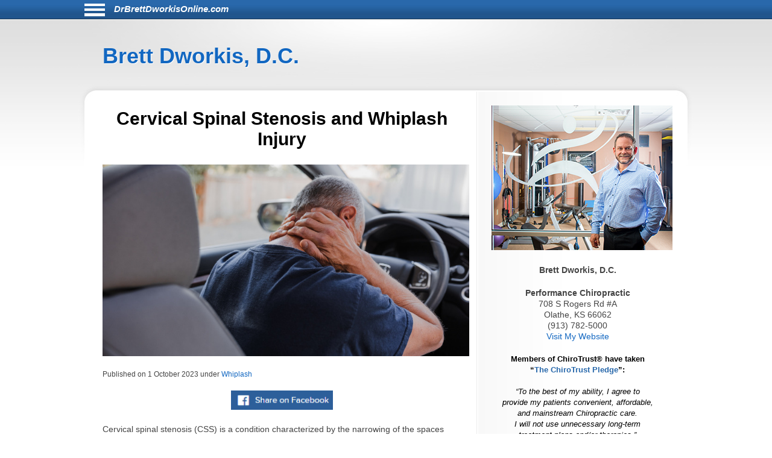

--- FILE ---
content_type: text/html; charset=UTF-8
request_url: https://drbrettdworkisonline.com/1948/cervical-spinal-stenosis-and-whiplash-injury/
body_size: 7257
content:
<!DOCTYPE html>
<html lang="en">
<head>
	<meta http-equiv="Content-Type" content="text/html; charset=UTF-8">
	<meta name="viewport" content="width=device-width, initial-scale=1">
	<!-- Open Graph Tags -->
	<meta property="og:type" content="website" />
	<meta property="og:title" content="Cervical Spinal Stenosis and Whiplash Injury" />
	<meta property="og:description" content="Cervical spinal stenosis (CSS) is a condition characterized by the narrowing of the spaces within the spine through which the spinal cord and the nerves pass. The condition becomes more common with age, affecting 6.8% of adults over age 50 and 9% of those over age 70. While it&rsquo;s not unusual" />
	<meta property="og:url" content="https://drbrettdworkisonline.com:443/1948/cervical-spinal-stenosis-and-whiplash-injury/" />
	<meta property="og:site_name" content="drbrettdworkisonline.com" />
	<meta property="og:image" content="https://chiro-trust.org/wp-content/uploads/2023/08/middle-aged-man-with-neck-pain.jpg-s1024x1024wisk20c7FXTnYgi1vhfRvkSTiFFofu6FuPjbitZxtzFAs2SeuI.jpg" />
	<title>Cervical Spinal Stenosis and Whiplash Injury</title>
	<link href="https://drbrettdworkisonline.com/aassets/css/style.css" rel="stylesheet" type="text/css">
	<link href="https://drbrettdworkisonline.com/aassets/css/responsive.css" rel="stylesheet" type="text/css">
	<link rel="icon" href="https://drbrettdworkisonline.com/aassets/images/favicon.ico" />
	<link rel="apple-touch-icon" href="https://drbrettdworkisonline.com/aassets/images/apple-touch-icon.png" />


<script src="https://code.jquery.com/jquery-3.4.0.min.js"
  integrity="sha256-BJeo0qm959uMBGb65z40ejJYGSgR7REI4+CW1fNKwOg="
  crossorigin="anonymous"></script>

	<script src='https://www.google.com/recaptcha/api.js'></script>
	<script>
	$(document).ready(function(){

    if ($(window).width() > 999) {
      //var p = $( "#menu-icon" ); //#siteinfo
      var p = $( "#bodywrap" ).width(); //#siteinfo
      var position = ($(window).width() - p) / 2;
      $( "#menu-main").css("left", position );
    } else {
      $("#menu-main").css("left", "0px" );
	  $('#aboutus').insertBefore('#main');
	  $('#pageheader').hide();
    }

		$("#sitenav a.slider").click(function() {
		$("ul.menu").slideToggle("slow");
		});

		$(".hamburgermenu").click(function() {
		$("ul.menu").slideToggle("slow");
		});

$('#donep').hide();
$('#donen').hide();
$('#doned').hide();
$('#processing').hide();
var $contactForm = $('#CF1');

$contactForm.on('submit', function(ev){
	$('#processing').show();
	ev.preventDefault();
	send();
});

	});

$(window).on('resize', function() {
      if ($(window).width() > 999) {
      var p = $( "#bodywrap" ).width(); //#siteinfo
      var position = ($(window).width() - p) / 2;
        //$( "p:last" ).text( "left: " + position.left + ", top: " + position.top );
        $( "#menu-main").css("left", position );
      } else {
        $( "#menu-main").css("left", "0px" );
      }

});

function send(){
var gjwhereStr='';

var ajaxtargetS='/gjphp/LFgetContactForm.1.php';
//var ajaxtargetL='/getContactForm.1.php';
	gjwhereStr = 'https://drbrettdworkisonline.com/';
	gjwhereStr = gjwhereStr + ajaxtargetS;

	var gjtxtErrstart1="<p style='font-weight:900;color:red'>";
//  use same font as EMAIL HEALTH Updates
	var gjtxtDonestart1="<p style='font-size:16px;font-weight:900;color:#51b3d8;padding-left:80px;'>";
	var gjtxtend="<\p>";
	var gjthanks="Thank you";

	try {
	$.ajax({
		url : gjwhereStr,
		data :{
			'gjfn1'     :$('[name="fullname"]').val(),
			'gjem1'     :$('[name="email1"]').val(),
			'gjtel1'    :$('[name="phone1"]').val(),
			'gjdc_code' :$('[name="DoctorCode"]').val(),
			'gjAction'  :$('[name="gjAction"]').val(),
			'CSRFName'  :$('[name="CSRFName"]').val(),
			'CSRFToken' :$('[name="CSRFToken"]').val(),
			'captcha'    : grecaptcha.getResponse()
		},
		type:"POST",
		dataType:"json",
	success:function(response,textStatus,jqXHR){
	$('#processing').hide();
		var ct = jqXHR.getResponseHeader("content-type") || "";
		if (ct.indexOf('text') > -1) {
			if(response.status === true){
				var expr = /again/gi;
				if(expr.test(response.message)) {
					document.getElementById("donep").innerHTML = gjtxtErrstart1 + response.message.substr(5) + gjtxtend;
					$('#donep').show();
				} else {
					$( "#CF1" ).slideUp("slow", function() {
					});
					document.getElementById("donep").innerHTML = gjtxtDonestart1 + gjthanks + gjtxtend;
					$('#donep').show();
				}
			} else {
				document.getElementById("donen").innerHTML = gjtxtErrstart1 + "Fatal Exit : Done"  + gjtxtend;
				$('#donen').show();
			}
		} else {
			$('#donen').show();  //? response type does not match
			$( "<hr><p>&lt; Error 2 <br> 406 Not Acceptable response. &gt;</p><hr>" ).appendTo( "#donen" );
		}
	},
	error: function(jqXHR, exception) {
		var msg1='';
		if (jqXHR.status === 0) {
			msg1+='Not connected. Verify Network.<br>';
		} else if (jqXHR.status == 404) {
			msg1+='Requested page not found. [404]';
		} else if (jqXHR.status == 500) {
			msg1+='Internal Server Error [500].';
		} else if (exception === 'parsererror') {
			msg1+='Requested JSON parse failed.';
		} else if (exception === 'timeout') {
			msg1+='Time out error.';
		} else if (exception === 'abort') {
			msg1+='Ajax request aborted.';
		} else {
			msg1+='Uncaught Error.<br>';
		}
		$('#donen').show();
		$( "<hr><p>&lt; Error 3 " + msg1 +  "<br>rS " + jqXHR.readyState + "<br>s: " + jqXHR.status + "<br>sT: " + jqXHR.statusText + "<br>e: " + exception + "&gt; </p><hr>" ).appendTo( "#donen" );
	}
	});
	} catch(e) {
	alert("System error x23e " + e.name +" msg " + e.message );
	}
}

	</script>
			<!-- there for anybody else -->
	<script type='text/javascript'>var message="Function Disabled!"; function clickIE4(){ if (event.button==2){ alert(message); return false; } } function clickNS4(e){ if (document.layers||document.getElementById&&!document.all){ if (e.which==2||e.which==3){ alert(message); return false; } } } if (document.layers){ document.captureEvents(Event.MOUSEDOWN); document.onmousedown=clickNS4; } else if (document.all&&!document.getElementById){ document.onmousedown=clickIE4; } document.oncontextmenu=new Function("alert(message);return false")
	</script>
	

</head>
<body>
<div id="bodywrap">
<div class="skipnav">
<a href="#pageheader">Skip to Article</a>
<a href="#searchtext">Skip to Search</a>
<a href="#aboutus">About Us</a>
<a href="#conditionsmenu">Skip to simple menu</a>
</div>
	<section id="pagetop">
	<div id="pagetop2">
	<div id="menu-icon" class="sitenavHam hamburgermenu"></div>
			<div id="siteinfo"><a class="sitenavSite" href="https://drbrettdworkisonline.com">DrBrettDworkisOnline.com</a></div>
		</div>
	<div class="clear"></div>
		<nav id="sitenav">
					<ul id="menu-main" class="menu">
								<li class="menu-item menu-item-type-taxonomy"><a href="https://drbrettdworkisonline.com/category/back-pain/">Back Pain</a></li>
								<li class="menu-item menu-item-type-taxonomy"><a href="https://drbrettdworkisonline.com/category/neck-pain/">Neck Pain</a></li>
								<li class="menu-item menu-item-type-taxonomy"><a href="https://drbrettdworkisonline.com/category/headaches/">Headaches</a></li>
								<li class="menu-item menu-item-type-taxonomy"><a href="https://drbrettdworkisonline.com/category/carpal-tunnel-syndrome/">Carpal Tunnel Syndrome</a></li>
								<li class="menu-item menu-item-type-taxonomy"><a href="https://drbrettdworkisonline.com/category/whiplash/">Whiplash</a></li>
								<li class="menu-item menu-item-type-taxonomy"><a href="https://drbrettdworkisonline.com/category/fibromyalgia/">Fibromyalgia</a></li>
								<li class="menu-item menu-item-type-taxonomy"><a href="https://drbrettdworkisonline.com/category/whole-body-health/">Whole Body Health</a></li>
								<li class="menu-item menu-item-type-taxonomy"><a href="https://drbrettdworkisonline.com/category/joint-pain/">Joint Pain</a></li>
								<li class="menu-item menu-item-type-taxonomy"><a href="https://drbrettdworkisonline.com/category/exercises/">Exercises</a></li>
								<li class="menu-item menu-item-type-taxonomy"><a href="https://drbrettdworkisonline.com/category/advanced/">Advanced</a></li>
							</ul>
					<div class="clear"></div>
		</nav>
	</section>

	<header id="pageheader">
		<p><a href="https://drbrettdworkisonline.com">Brett Dworkis, D.C.</a></p>
	</header>

	<div id="contents">
		<section id="main">
			<div id="leftcontainer">
				<h1 class="mainheading">Cervical Spinal Stenosis and Whiplash Injury</h1>

<div class="chiroimgdiv"><img class="chiroimg" src="https://chiro-trust.org/wp-content/uploads/2023/08/middle-aged-man-with-neck-pain.jpg-s1024x1024wisk20c7FXTnYgi1vhfRvkSTiFFofu6FuPjbitZxtzFAs2SeuI.jpg" role="presentation" alt="Cervical Spinal Stenosis and Whiplash Injury" . title="Cervical Spinal Stenosis and Whiplash Injury"/></div><p class="postinfo single">Published on <time>1 October 2023</time> under
<a rel="category tag" title="View all posts in Whiplash" href="https://drbrettdworkisonline.com/category/whiplash">Whiplash</a></p>


<div style="text-align:center; margin-bottom:20px;">
<a onClick="window.open('https://www.facebook.com/sharer.php?u=https://drbrettdworkisonline.com:443/1948/cervical-spinal-stenosis-and-whiplash-injury/','status=0');" href="javascript: void(0)">
<img src="https://drbrettdworkisonline.com/aassets/images/fb_share.jpg" aria-label="Share on Facebook" alt="Facebook Share Button" title="Facebook Share Button" width="169" height="32">
</a>
</div>
<article class="post">
	<p>Cervical spinal stenosis (CSS) is a condition characterized by the narrowing of the spaces within the spine through which the spinal cord and the nerves pass. The condition becomes more common with age, affecting 6.8% of adults over age 50 and 9% of those over age 70. While it&rsquo;s not unusual for a CSS patient to be asymptomatic, a sudden injury to neck tissues can compress, constrict, or injure the spinal cord (or associated nerves) and result in symptoms such as pain, numbness, and/or tingling along the course of that nerve that can affect physical function over time.</p>
<p>It&rsquo;s estimated that more than two million Americans sustain a whiplash injury each year, with automobile collisions being the primary cause. In a June 2023 study, researchers used a previously validated three-dimensional model of the human head-neck complex to assess the risk for spinal cord injury with CSS of varying sizes (from 14 mm to 6 mm&mdash;a lower number is worse) with rear-impact acceleration of both 1.8 m/s and 2.6 m/s. At the C5-6 level of the cervical spine, which sits toward the bottom of the neck, the stress on the spinal cord was enough to cause injury at both accelerations with a stenosis of 6 mm. However, for the less severe 8 mm stenosis, only 2.6 m/s acceleration applied sufficient forces to injure the spinal cord. &nbsp;In general, the authors surmised that the narrower the opening for the nerve/spinal cord to pass through, the less force needed to reach the threshold for spinal cord injury.</p>
<p>Aside from genetics, the risk factors for CSS include cumulative trauma, osteoporosis, cigarette smoking, and degenerative joint disease/osteoarthritis&mdash;all of which can affect the ability of the tissues of the neck to absorb the forces stemming from the sudden acceleration and deceleration during a rear-end collision, leading to a potentially more severe injury, which may require a more comprehensive treatment approach to reduce the risk for ongoing, chronic symptoms. The good news is that doctors of chiropractic offer an excellent conservative treatment option for managing both cervical spinal stenosis and whiplash injuries.</p>
<p>While it may not be possible to fully prevent CSS, there are measures one can take to reduce their risk for developing the condition. This includes eating a healthy diet, getting regular weight-bearing exercise, getting good sleep, not smoking, avoiding excessive alcohol intake, and avoiding the risk factors for metabolic syndrome including obesity, hypertension, diabetes, and dyslipidemia. A 2018 study found a link between worse spinal posture and spinal stenosis, so maintaining good posture and getting regular chiropractic care to keep the spine aligned may also lower the risk for CSS!</p>
<div class="pledge btm">&nbsp;</div>	<div class="clear"></div>
</article>
<div style="border-top:1px dashed #000;">
<p style="margin-top: 24px;font-size:1.2em;line-height:18px;"><strong>Thousands of Doctors of Chiropractic across the United States and Canada have taken &quot;The ChiroTrust Pledge&quot;:</strong><em style="padding-top:1em;display:block;text-align:center;">&ldquo;To the best of my ability, I&nbsp;agree to <br>provide my patients convenient, affordable, <br>and mainstream Chiropractic care.<br>I&nbsp;will not use unnecessary long-term <br>treatment plans and/or&nbsp;therapies.&rdquo;</em></p><p style="font-size:1.2em;line-height:18px;margin-bottom: 24px; margin-top: 24px;">To locate a Doctor of Chiropractic who has taken The ChiroTrust Pledge, google &quot;The ChiroTrust Pledge&quot; and the name of a town in quotes.</p><p style="font-size:14px; margin-bottom: 24px; margin-top: 24px;line-height:1.2em;text-align:center;">(example: &quot;ChiroTrust Pledge&quot; &quot;Davenport, IA&quot;)</p>
</div> <!-- div style -->
<p class="postinfo single" style="padding-top:1em;font-style:italic">Content Courtesy of <a rel="nofollow" title="Chiro-Trust.org" href="http://chiro-trust.org/">Chiro-Trust.org.</a>&nbsp;All Rights Reserved.</p>
<div class="clear"></div>


			</div>
		</section>

		<section id="sidebar">
			<div id="sidebarwrap">
				<div id="aboutus" class="textwidget" style="margin-bottom: 20px;">
					<div style="text-align:center; font-size:1.2em;">
						<p><img alt='picture of Brett Dworkis, D.C.'  src=https://s3.amazonaws.com/DoctorPhotos2/BRETT+DWORKIS+PIC300.jpg >
<p><b>Brett Dworkis, D.C.</b><br>
<p><b>Performance Chiropractic</b><br>
708 S Rogers Rd #A<br>
Olathe, KS 66062<br>
(913) 782-5000<br>
<a href=http://www.MyPerformanceChiropractic.com>Visit My Website</a> 


<!-- Meta Pixel Code --> 

<script> 

!function(f,b,e,v,n,t,s) 

{if(f.fbq)return;n=f.fbq=function(){n.callMethod? 

n.callMethod.apply(n,arguments):n.queue.push(arguments)}; 

if(!f._fbq)f._fbq=n;n.push=n;n.loaded=!0;n.version='2.0'; 

n.queue=[];t=b.createElement(e);t.async=!0; 

t.src=v;s=b.getElementsByTagName(e)[0]; 

s.parentNode.insertBefore(t,s)}(window, document,'script', 

'https://connect.facebook.net/en_US/fbevents.js'); 

fbq('init', '3828867793803410'); 

fbq('track', 'PageView'); 

</script> 

<noscript><img  height="1" width="1" style="display:none" 

src="https://www.facebook.com/tr?id=3828867793803410&ev=PageView&noscript=1" 

/></noscript> 

<!-- End Meta Pixel Code --> 											</div>
				</div> <!-- div id=abotuus -->

<div class="textwidget" style="margin-bottom: 15px;">
<!-- 17,16,15 14 bold wraps gj dec 12-->
<p style="text-align:center;font-family:Arial,Helvetica,sans-serif;font-size:13px;font-weight:900;color:black; margin-bottom:2px;">Members of ChiroTrust&reg; have taken<br>“<span style="color:#2868AB;font-weight:900;">The ChiroTrust Pledge</span>”:<br><br><span style="font-style:italic;font-weight:normal;">&ldquo;To the best of my ability, I agree to<br>provide my patients convenient, affordable,<br>and mainstream Chiropractic care.<br>I will not use unnecessary long-term<br>treatment plans and/or therapies.&rdquo;</span></p>

<a rel="nofollow" title="Chiro-Trust.org" href="https://chiro-trust.org/">
<img class="gjlink" alt="Chiro-Trust.org Active Member - Convenient, Affordable, Mainstream" title="Convenient, Affordable, Mainstream" src="https://drbrettdworkisonline.com/aassets/images/chirotrust-badge-for-blogs022017.png" height="303" width="300"></a>

</div> <!-- div class=textwidget style =margin bottom -->
<div id='gmgjContactForm1'>
<div class="textwidget">
<div class="newform-box">
<img class="lfimg1" alt="image for an Email" src="https://drbrettdworkisonline.com/aassets/images/email-opt-in-box-040318-b.png" height="70" width="300"/>
<p class="presp" style='margin-bottom:1em;display:block;' >For Health Updates <br>
You Will Not Get Anywhere Else<br>
Enter Your Email Address Below</p>
<!-- <label class='gj1' for="input_3"></label>  -->
<form action="https://hipaa-submit.jotform.com/submit/251167925585063" method="post" name="form_251167925585063" id="251167925585063" accept-charset="utf-8">
<input type="hidden" name="formID" value="251167925585063" />
<input type="hidden" name="uploadServerUrl" value="https://upload.jotform.com/upload" />
<input type="hidden" name="eventObserver" value="1" />
<input type="email" id="input_3" name="q3_email" required placeholder="name@example.com" />

<!-- Hidden doctorcode Field -->
<input type="hidden" id="input_6" name="q6_typeA" required value="66062DWORK" />
<!--
<input class="mktFormHidden" id="DoctorCode" name="DoctorCode" type="hidden" value="66062DWORK"  />
-->

<!-- CAPTCHA -->
<div id="recaptcha_input_4"></div>
<input type="hidden" id="input_4" name="recaptcha_visible" required />
<script src="https://www.google.com/recaptcha/api.js?render=explicit&onload=recaptchaLoadedinput_4" async defer></script>
<script>
var recaptchaLoadedinput_4 = function() {
grecaptcha.render("recaptcha_input_4", {
sitekey: '6LdU3CgUAAAAAB0nnFM3M3T0sy707slYYU51RroJ',
callback: function() {
document.getElementById('input_4').value = 1;
},
'expired-callback': function() {
document.getElementById('input_4').value = "";
}
});
};
</script>

<!--
<button type="submit">Submit</button>
Submit -->
<p class="gjbtn">
<button type="Submit" id="mktFrmSubmitj" style="width:5em">Submit</button></p>
</form>
</div> <!-- new-form-box pretty -->
</div> <!-- textwidget -->
</div> <!-- id='gmgjContactForm1'-->

<div id="searchtext" class="textwidget">

				<h2>Search</h2>
				<form role="search" method="post" id="searchform" action="https://drbrettdworkisonline.com/search">
					<div>
						<table cellspacing="5">
                            <tr>
							<td valign="middle"><input type="text" value="" name="keyword" aria-label="Search" size="30" id="keyword" /></td>
							<td valign="bottom"><input role="button" type="image" alt="Search" src="https://drbrettdworkisonline.com/aassets/images/searchbtn.png"  /></td>
                            </tr>
						</table>
					</div>
				</form>
	<div id="conditionsmenu" style="font-size:1.2em;">
				<h2>Conditions</h2>
								<ul>
										<li class="cat-item"><a href="https://drbrettdworkisonline.com/category/back-pain//" title="View all posts filed under Back Pain">Back Pain</a></li>
										<li class="cat-item"><a href="https://drbrettdworkisonline.com/category/neck-pain//" title="View all posts filed under Neck Pain">Neck Pain</a></li>
										<li class="cat-item"><a href="https://drbrettdworkisonline.com/category/headaches//" title="View all posts filed under Headaches">Headaches</a></li>
										<li class="cat-item"><a href="https://drbrettdworkisonline.com/category/carpal-tunnel-syndrome//" title="View all posts filed under Carpal Tunnel Syndrome">Carpal Tunnel Syndrome</a></li>
										<li class="cat-item"><a href="https://drbrettdworkisonline.com/category/whiplash//" title="View all posts filed under Whiplash">Whiplash</a></li>
										<li class="cat-item"><a href="https://drbrettdworkisonline.com/category/fibromyalgia//" title="View all posts filed under Fibromyalgia">Fibromyalgia</a></li>
										<li class="cat-item"><a href="https://drbrettdworkisonline.com/category/whole-body-health//" title="View all posts filed under Whole Body Health">Whole Body Health</a></li>
										<li class="cat-item"><a href="https://drbrettdworkisonline.com/category/joint-pain//" title="View all posts filed under Joint Pain">Joint Pain</a></li>
										<li class="cat-item"><a href="https://drbrettdworkisonline.com/category/exercises//" title="View all posts filed under Exercises">Exercises</a></li>
										<li class="cat-item"><a href="https://drbrettdworkisonline.com/category/advanced//" title="View all posts filed under Advanced">Advanced</a></li>
									</ul>
					</div> <!-- div id=conditionsmenu -->
				<h2>Archives</h2>
								<ul id='widget-collapsarch-3-top' class='collapsing archives list'>
										<li class="collapsing archives item"><a href="https://drbrettdworkisonline.com/date/2006//">2006</a></li>
										<li class="collapsing archives item"><a href="https://drbrettdworkisonline.com/date/2007//">2007</a></li>
										<li class="collapsing archives item"><a href="https://drbrettdworkisonline.com/date/2008//">2008</a></li>
										<li class="collapsing archives item"><a href="https://drbrettdworkisonline.com/date/2009//">2009</a></li>
										<li class="collapsing archives item"><a href="https://drbrettdworkisonline.com/date/2010//">2010</a></li>
										<li class="collapsing archives item"><a href="https://drbrettdworkisonline.com/date/2011//">2011</a></li>
										<li class="collapsing archives item"><a href="https://drbrettdworkisonline.com/date/2012//">2012</a></li>
										<li class="collapsing archives item"><a href="https://drbrettdworkisonline.com/date/2013//">2013</a></li>
										<li class="collapsing archives item"><a href="https://drbrettdworkisonline.com/date/2014//">2014</a></li>
										<li class="collapsing archives item"><a href="https://drbrettdworkisonline.com/date/2015//">2015</a></li>
										<li class="collapsing archives item"><a href="https://drbrettdworkisonline.com/date/2016//">2016</a></li>
										<li class="collapsing archives item"><a href="https://drbrettdworkisonline.com/date/2017//">2017</a></li>
										<li class="collapsing archives item"><a href="https://drbrettdworkisonline.com/date/2018//">2018</a></li>
										<li class="collapsing archives item"><a href="https://drbrettdworkisonline.com/date/2019//">2019</a></li>
										<li class="collapsing archives item"><a href="https://drbrettdworkisonline.com/date/2020//">2020</a></li>
										<li class="collapsing archives item"><a href="https://drbrettdworkisonline.com/date/2021//">2021</a></li>
										<li class="collapsing archives item"><a href="https://drbrettdworkisonline.com/date/2022//">2022</a></li>
										<li class="collapsing archives item"><a href="https://drbrettdworkisonline.com/date/2023//">2023</a></li>
										<li class="collapsing archives item"><a href="https://drbrettdworkisonline.com/date/2024//">2024</a></li>
										<li class="collapsing archives item"><a href="https://drbrettdworkisonline.com/date/2025//">2025</a></li>
										<li class="collapsing archives item"><a href="https://drbrettdworkisonline.com/date/2026//">2026</a></li>
									</ul>
				</div> <!-- div id=searchtext -->
</div> <!-- div id=sidebarwrap -->
		</section>  <!-- section sidebar -->
		<div class="clear"></div>
	</div>
</div>

<footer id="pagefooter">
	<div id="footerwrap">
		<strong>Disclaimer</strong>
<p>This information should not be substituted for medical or chiropractic advice. Any and all health care concerns, decisions, and actions must be done through the advice and counsel of a health care professional who is familiar with your updated medical history.</p>

	</div>
</footer>

</body>
</html>


--- FILE ---
content_type: text/html; charset=utf-8
request_url: https://www.google.com/recaptcha/api2/anchor?ar=1&k=6LdU3CgUAAAAAB0nnFM3M3T0sy707slYYU51RroJ&co=aHR0cHM6Ly9kcmJyZXR0ZHdvcmtpc29ubGluZS5jb206NDQz&hl=en&v=PoyoqOPhxBO7pBk68S4YbpHZ&size=normal&anchor-ms=20000&execute-ms=30000&cb=xv3w9xok84nt
body_size: 49385
content:
<!DOCTYPE HTML><html dir="ltr" lang="en"><head><meta http-equiv="Content-Type" content="text/html; charset=UTF-8">
<meta http-equiv="X-UA-Compatible" content="IE=edge">
<title>reCAPTCHA</title>
<style type="text/css">
/* cyrillic-ext */
@font-face {
  font-family: 'Roboto';
  font-style: normal;
  font-weight: 400;
  font-stretch: 100%;
  src: url(//fonts.gstatic.com/s/roboto/v48/KFO7CnqEu92Fr1ME7kSn66aGLdTylUAMa3GUBHMdazTgWw.woff2) format('woff2');
  unicode-range: U+0460-052F, U+1C80-1C8A, U+20B4, U+2DE0-2DFF, U+A640-A69F, U+FE2E-FE2F;
}
/* cyrillic */
@font-face {
  font-family: 'Roboto';
  font-style: normal;
  font-weight: 400;
  font-stretch: 100%;
  src: url(//fonts.gstatic.com/s/roboto/v48/KFO7CnqEu92Fr1ME7kSn66aGLdTylUAMa3iUBHMdazTgWw.woff2) format('woff2');
  unicode-range: U+0301, U+0400-045F, U+0490-0491, U+04B0-04B1, U+2116;
}
/* greek-ext */
@font-face {
  font-family: 'Roboto';
  font-style: normal;
  font-weight: 400;
  font-stretch: 100%;
  src: url(//fonts.gstatic.com/s/roboto/v48/KFO7CnqEu92Fr1ME7kSn66aGLdTylUAMa3CUBHMdazTgWw.woff2) format('woff2');
  unicode-range: U+1F00-1FFF;
}
/* greek */
@font-face {
  font-family: 'Roboto';
  font-style: normal;
  font-weight: 400;
  font-stretch: 100%;
  src: url(//fonts.gstatic.com/s/roboto/v48/KFO7CnqEu92Fr1ME7kSn66aGLdTylUAMa3-UBHMdazTgWw.woff2) format('woff2');
  unicode-range: U+0370-0377, U+037A-037F, U+0384-038A, U+038C, U+038E-03A1, U+03A3-03FF;
}
/* math */
@font-face {
  font-family: 'Roboto';
  font-style: normal;
  font-weight: 400;
  font-stretch: 100%;
  src: url(//fonts.gstatic.com/s/roboto/v48/KFO7CnqEu92Fr1ME7kSn66aGLdTylUAMawCUBHMdazTgWw.woff2) format('woff2');
  unicode-range: U+0302-0303, U+0305, U+0307-0308, U+0310, U+0312, U+0315, U+031A, U+0326-0327, U+032C, U+032F-0330, U+0332-0333, U+0338, U+033A, U+0346, U+034D, U+0391-03A1, U+03A3-03A9, U+03B1-03C9, U+03D1, U+03D5-03D6, U+03F0-03F1, U+03F4-03F5, U+2016-2017, U+2034-2038, U+203C, U+2040, U+2043, U+2047, U+2050, U+2057, U+205F, U+2070-2071, U+2074-208E, U+2090-209C, U+20D0-20DC, U+20E1, U+20E5-20EF, U+2100-2112, U+2114-2115, U+2117-2121, U+2123-214F, U+2190, U+2192, U+2194-21AE, U+21B0-21E5, U+21F1-21F2, U+21F4-2211, U+2213-2214, U+2216-22FF, U+2308-230B, U+2310, U+2319, U+231C-2321, U+2336-237A, U+237C, U+2395, U+239B-23B7, U+23D0, U+23DC-23E1, U+2474-2475, U+25AF, U+25B3, U+25B7, U+25BD, U+25C1, U+25CA, U+25CC, U+25FB, U+266D-266F, U+27C0-27FF, U+2900-2AFF, U+2B0E-2B11, U+2B30-2B4C, U+2BFE, U+3030, U+FF5B, U+FF5D, U+1D400-1D7FF, U+1EE00-1EEFF;
}
/* symbols */
@font-face {
  font-family: 'Roboto';
  font-style: normal;
  font-weight: 400;
  font-stretch: 100%;
  src: url(//fonts.gstatic.com/s/roboto/v48/KFO7CnqEu92Fr1ME7kSn66aGLdTylUAMaxKUBHMdazTgWw.woff2) format('woff2');
  unicode-range: U+0001-000C, U+000E-001F, U+007F-009F, U+20DD-20E0, U+20E2-20E4, U+2150-218F, U+2190, U+2192, U+2194-2199, U+21AF, U+21E6-21F0, U+21F3, U+2218-2219, U+2299, U+22C4-22C6, U+2300-243F, U+2440-244A, U+2460-24FF, U+25A0-27BF, U+2800-28FF, U+2921-2922, U+2981, U+29BF, U+29EB, U+2B00-2BFF, U+4DC0-4DFF, U+FFF9-FFFB, U+10140-1018E, U+10190-1019C, U+101A0, U+101D0-101FD, U+102E0-102FB, U+10E60-10E7E, U+1D2C0-1D2D3, U+1D2E0-1D37F, U+1F000-1F0FF, U+1F100-1F1AD, U+1F1E6-1F1FF, U+1F30D-1F30F, U+1F315, U+1F31C, U+1F31E, U+1F320-1F32C, U+1F336, U+1F378, U+1F37D, U+1F382, U+1F393-1F39F, U+1F3A7-1F3A8, U+1F3AC-1F3AF, U+1F3C2, U+1F3C4-1F3C6, U+1F3CA-1F3CE, U+1F3D4-1F3E0, U+1F3ED, U+1F3F1-1F3F3, U+1F3F5-1F3F7, U+1F408, U+1F415, U+1F41F, U+1F426, U+1F43F, U+1F441-1F442, U+1F444, U+1F446-1F449, U+1F44C-1F44E, U+1F453, U+1F46A, U+1F47D, U+1F4A3, U+1F4B0, U+1F4B3, U+1F4B9, U+1F4BB, U+1F4BF, U+1F4C8-1F4CB, U+1F4D6, U+1F4DA, U+1F4DF, U+1F4E3-1F4E6, U+1F4EA-1F4ED, U+1F4F7, U+1F4F9-1F4FB, U+1F4FD-1F4FE, U+1F503, U+1F507-1F50B, U+1F50D, U+1F512-1F513, U+1F53E-1F54A, U+1F54F-1F5FA, U+1F610, U+1F650-1F67F, U+1F687, U+1F68D, U+1F691, U+1F694, U+1F698, U+1F6AD, U+1F6B2, U+1F6B9-1F6BA, U+1F6BC, U+1F6C6-1F6CF, U+1F6D3-1F6D7, U+1F6E0-1F6EA, U+1F6F0-1F6F3, U+1F6F7-1F6FC, U+1F700-1F7FF, U+1F800-1F80B, U+1F810-1F847, U+1F850-1F859, U+1F860-1F887, U+1F890-1F8AD, U+1F8B0-1F8BB, U+1F8C0-1F8C1, U+1F900-1F90B, U+1F93B, U+1F946, U+1F984, U+1F996, U+1F9E9, U+1FA00-1FA6F, U+1FA70-1FA7C, U+1FA80-1FA89, U+1FA8F-1FAC6, U+1FACE-1FADC, U+1FADF-1FAE9, U+1FAF0-1FAF8, U+1FB00-1FBFF;
}
/* vietnamese */
@font-face {
  font-family: 'Roboto';
  font-style: normal;
  font-weight: 400;
  font-stretch: 100%;
  src: url(//fonts.gstatic.com/s/roboto/v48/KFO7CnqEu92Fr1ME7kSn66aGLdTylUAMa3OUBHMdazTgWw.woff2) format('woff2');
  unicode-range: U+0102-0103, U+0110-0111, U+0128-0129, U+0168-0169, U+01A0-01A1, U+01AF-01B0, U+0300-0301, U+0303-0304, U+0308-0309, U+0323, U+0329, U+1EA0-1EF9, U+20AB;
}
/* latin-ext */
@font-face {
  font-family: 'Roboto';
  font-style: normal;
  font-weight: 400;
  font-stretch: 100%;
  src: url(//fonts.gstatic.com/s/roboto/v48/KFO7CnqEu92Fr1ME7kSn66aGLdTylUAMa3KUBHMdazTgWw.woff2) format('woff2');
  unicode-range: U+0100-02BA, U+02BD-02C5, U+02C7-02CC, U+02CE-02D7, U+02DD-02FF, U+0304, U+0308, U+0329, U+1D00-1DBF, U+1E00-1E9F, U+1EF2-1EFF, U+2020, U+20A0-20AB, U+20AD-20C0, U+2113, U+2C60-2C7F, U+A720-A7FF;
}
/* latin */
@font-face {
  font-family: 'Roboto';
  font-style: normal;
  font-weight: 400;
  font-stretch: 100%;
  src: url(//fonts.gstatic.com/s/roboto/v48/KFO7CnqEu92Fr1ME7kSn66aGLdTylUAMa3yUBHMdazQ.woff2) format('woff2');
  unicode-range: U+0000-00FF, U+0131, U+0152-0153, U+02BB-02BC, U+02C6, U+02DA, U+02DC, U+0304, U+0308, U+0329, U+2000-206F, U+20AC, U+2122, U+2191, U+2193, U+2212, U+2215, U+FEFF, U+FFFD;
}
/* cyrillic-ext */
@font-face {
  font-family: 'Roboto';
  font-style: normal;
  font-weight: 500;
  font-stretch: 100%;
  src: url(//fonts.gstatic.com/s/roboto/v48/KFO7CnqEu92Fr1ME7kSn66aGLdTylUAMa3GUBHMdazTgWw.woff2) format('woff2');
  unicode-range: U+0460-052F, U+1C80-1C8A, U+20B4, U+2DE0-2DFF, U+A640-A69F, U+FE2E-FE2F;
}
/* cyrillic */
@font-face {
  font-family: 'Roboto';
  font-style: normal;
  font-weight: 500;
  font-stretch: 100%;
  src: url(//fonts.gstatic.com/s/roboto/v48/KFO7CnqEu92Fr1ME7kSn66aGLdTylUAMa3iUBHMdazTgWw.woff2) format('woff2');
  unicode-range: U+0301, U+0400-045F, U+0490-0491, U+04B0-04B1, U+2116;
}
/* greek-ext */
@font-face {
  font-family: 'Roboto';
  font-style: normal;
  font-weight: 500;
  font-stretch: 100%;
  src: url(//fonts.gstatic.com/s/roboto/v48/KFO7CnqEu92Fr1ME7kSn66aGLdTylUAMa3CUBHMdazTgWw.woff2) format('woff2');
  unicode-range: U+1F00-1FFF;
}
/* greek */
@font-face {
  font-family: 'Roboto';
  font-style: normal;
  font-weight: 500;
  font-stretch: 100%;
  src: url(//fonts.gstatic.com/s/roboto/v48/KFO7CnqEu92Fr1ME7kSn66aGLdTylUAMa3-UBHMdazTgWw.woff2) format('woff2');
  unicode-range: U+0370-0377, U+037A-037F, U+0384-038A, U+038C, U+038E-03A1, U+03A3-03FF;
}
/* math */
@font-face {
  font-family: 'Roboto';
  font-style: normal;
  font-weight: 500;
  font-stretch: 100%;
  src: url(//fonts.gstatic.com/s/roboto/v48/KFO7CnqEu92Fr1ME7kSn66aGLdTylUAMawCUBHMdazTgWw.woff2) format('woff2');
  unicode-range: U+0302-0303, U+0305, U+0307-0308, U+0310, U+0312, U+0315, U+031A, U+0326-0327, U+032C, U+032F-0330, U+0332-0333, U+0338, U+033A, U+0346, U+034D, U+0391-03A1, U+03A3-03A9, U+03B1-03C9, U+03D1, U+03D5-03D6, U+03F0-03F1, U+03F4-03F5, U+2016-2017, U+2034-2038, U+203C, U+2040, U+2043, U+2047, U+2050, U+2057, U+205F, U+2070-2071, U+2074-208E, U+2090-209C, U+20D0-20DC, U+20E1, U+20E5-20EF, U+2100-2112, U+2114-2115, U+2117-2121, U+2123-214F, U+2190, U+2192, U+2194-21AE, U+21B0-21E5, U+21F1-21F2, U+21F4-2211, U+2213-2214, U+2216-22FF, U+2308-230B, U+2310, U+2319, U+231C-2321, U+2336-237A, U+237C, U+2395, U+239B-23B7, U+23D0, U+23DC-23E1, U+2474-2475, U+25AF, U+25B3, U+25B7, U+25BD, U+25C1, U+25CA, U+25CC, U+25FB, U+266D-266F, U+27C0-27FF, U+2900-2AFF, U+2B0E-2B11, U+2B30-2B4C, U+2BFE, U+3030, U+FF5B, U+FF5D, U+1D400-1D7FF, U+1EE00-1EEFF;
}
/* symbols */
@font-face {
  font-family: 'Roboto';
  font-style: normal;
  font-weight: 500;
  font-stretch: 100%;
  src: url(//fonts.gstatic.com/s/roboto/v48/KFO7CnqEu92Fr1ME7kSn66aGLdTylUAMaxKUBHMdazTgWw.woff2) format('woff2');
  unicode-range: U+0001-000C, U+000E-001F, U+007F-009F, U+20DD-20E0, U+20E2-20E4, U+2150-218F, U+2190, U+2192, U+2194-2199, U+21AF, U+21E6-21F0, U+21F3, U+2218-2219, U+2299, U+22C4-22C6, U+2300-243F, U+2440-244A, U+2460-24FF, U+25A0-27BF, U+2800-28FF, U+2921-2922, U+2981, U+29BF, U+29EB, U+2B00-2BFF, U+4DC0-4DFF, U+FFF9-FFFB, U+10140-1018E, U+10190-1019C, U+101A0, U+101D0-101FD, U+102E0-102FB, U+10E60-10E7E, U+1D2C0-1D2D3, U+1D2E0-1D37F, U+1F000-1F0FF, U+1F100-1F1AD, U+1F1E6-1F1FF, U+1F30D-1F30F, U+1F315, U+1F31C, U+1F31E, U+1F320-1F32C, U+1F336, U+1F378, U+1F37D, U+1F382, U+1F393-1F39F, U+1F3A7-1F3A8, U+1F3AC-1F3AF, U+1F3C2, U+1F3C4-1F3C6, U+1F3CA-1F3CE, U+1F3D4-1F3E0, U+1F3ED, U+1F3F1-1F3F3, U+1F3F5-1F3F7, U+1F408, U+1F415, U+1F41F, U+1F426, U+1F43F, U+1F441-1F442, U+1F444, U+1F446-1F449, U+1F44C-1F44E, U+1F453, U+1F46A, U+1F47D, U+1F4A3, U+1F4B0, U+1F4B3, U+1F4B9, U+1F4BB, U+1F4BF, U+1F4C8-1F4CB, U+1F4D6, U+1F4DA, U+1F4DF, U+1F4E3-1F4E6, U+1F4EA-1F4ED, U+1F4F7, U+1F4F9-1F4FB, U+1F4FD-1F4FE, U+1F503, U+1F507-1F50B, U+1F50D, U+1F512-1F513, U+1F53E-1F54A, U+1F54F-1F5FA, U+1F610, U+1F650-1F67F, U+1F687, U+1F68D, U+1F691, U+1F694, U+1F698, U+1F6AD, U+1F6B2, U+1F6B9-1F6BA, U+1F6BC, U+1F6C6-1F6CF, U+1F6D3-1F6D7, U+1F6E0-1F6EA, U+1F6F0-1F6F3, U+1F6F7-1F6FC, U+1F700-1F7FF, U+1F800-1F80B, U+1F810-1F847, U+1F850-1F859, U+1F860-1F887, U+1F890-1F8AD, U+1F8B0-1F8BB, U+1F8C0-1F8C1, U+1F900-1F90B, U+1F93B, U+1F946, U+1F984, U+1F996, U+1F9E9, U+1FA00-1FA6F, U+1FA70-1FA7C, U+1FA80-1FA89, U+1FA8F-1FAC6, U+1FACE-1FADC, U+1FADF-1FAE9, U+1FAF0-1FAF8, U+1FB00-1FBFF;
}
/* vietnamese */
@font-face {
  font-family: 'Roboto';
  font-style: normal;
  font-weight: 500;
  font-stretch: 100%;
  src: url(//fonts.gstatic.com/s/roboto/v48/KFO7CnqEu92Fr1ME7kSn66aGLdTylUAMa3OUBHMdazTgWw.woff2) format('woff2');
  unicode-range: U+0102-0103, U+0110-0111, U+0128-0129, U+0168-0169, U+01A0-01A1, U+01AF-01B0, U+0300-0301, U+0303-0304, U+0308-0309, U+0323, U+0329, U+1EA0-1EF9, U+20AB;
}
/* latin-ext */
@font-face {
  font-family: 'Roboto';
  font-style: normal;
  font-weight: 500;
  font-stretch: 100%;
  src: url(//fonts.gstatic.com/s/roboto/v48/KFO7CnqEu92Fr1ME7kSn66aGLdTylUAMa3KUBHMdazTgWw.woff2) format('woff2');
  unicode-range: U+0100-02BA, U+02BD-02C5, U+02C7-02CC, U+02CE-02D7, U+02DD-02FF, U+0304, U+0308, U+0329, U+1D00-1DBF, U+1E00-1E9F, U+1EF2-1EFF, U+2020, U+20A0-20AB, U+20AD-20C0, U+2113, U+2C60-2C7F, U+A720-A7FF;
}
/* latin */
@font-face {
  font-family: 'Roboto';
  font-style: normal;
  font-weight: 500;
  font-stretch: 100%;
  src: url(//fonts.gstatic.com/s/roboto/v48/KFO7CnqEu92Fr1ME7kSn66aGLdTylUAMa3yUBHMdazQ.woff2) format('woff2');
  unicode-range: U+0000-00FF, U+0131, U+0152-0153, U+02BB-02BC, U+02C6, U+02DA, U+02DC, U+0304, U+0308, U+0329, U+2000-206F, U+20AC, U+2122, U+2191, U+2193, U+2212, U+2215, U+FEFF, U+FFFD;
}
/* cyrillic-ext */
@font-face {
  font-family: 'Roboto';
  font-style: normal;
  font-weight: 900;
  font-stretch: 100%;
  src: url(//fonts.gstatic.com/s/roboto/v48/KFO7CnqEu92Fr1ME7kSn66aGLdTylUAMa3GUBHMdazTgWw.woff2) format('woff2');
  unicode-range: U+0460-052F, U+1C80-1C8A, U+20B4, U+2DE0-2DFF, U+A640-A69F, U+FE2E-FE2F;
}
/* cyrillic */
@font-face {
  font-family: 'Roboto';
  font-style: normal;
  font-weight: 900;
  font-stretch: 100%;
  src: url(//fonts.gstatic.com/s/roboto/v48/KFO7CnqEu92Fr1ME7kSn66aGLdTylUAMa3iUBHMdazTgWw.woff2) format('woff2');
  unicode-range: U+0301, U+0400-045F, U+0490-0491, U+04B0-04B1, U+2116;
}
/* greek-ext */
@font-face {
  font-family: 'Roboto';
  font-style: normal;
  font-weight: 900;
  font-stretch: 100%;
  src: url(//fonts.gstatic.com/s/roboto/v48/KFO7CnqEu92Fr1ME7kSn66aGLdTylUAMa3CUBHMdazTgWw.woff2) format('woff2');
  unicode-range: U+1F00-1FFF;
}
/* greek */
@font-face {
  font-family: 'Roboto';
  font-style: normal;
  font-weight: 900;
  font-stretch: 100%;
  src: url(//fonts.gstatic.com/s/roboto/v48/KFO7CnqEu92Fr1ME7kSn66aGLdTylUAMa3-UBHMdazTgWw.woff2) format('woff2');
  unicode-range: U+0370-0377, U+037A-037F, U+0384-038A, U+038C, U+038E-03A1, U+03A3-03FF;
}
/* math */
@font-face {
  font-family: 'Roboto';
  font-style: normal;
  font-weight: 900;
  font-stretch: 100%;
  src: url(//fonts.gstatic.com/s/roboto/v48/KFO7CnqEu92Fr1ME7kSn66aGLdTylUAMawCUBHMdazTgWw.woff2) format('woff2');
  unicode-range: U+0302-0303, U+0305, U+0307-0308, U+0310, U+0312, U+0315, U+031A, U+0326-0327, U+032C, U+032F-0330, U+0332-0333, U+0338, U+033A, U+0346, U+034D, U+0391-03A1, U+03A3-03A9, U+03B1-03C9, U+03D1, U+03D5-03D6, U+03F0-03F1, U+03F4-03F5, U+2016-2017, U+2034-2038, U+203C, U+2040, U+2043, U+2047, U+2050, U+2057, U+205F, U+2070-2071, U+2074-208E, U+2090-209C, U+20D0-20DC, U+20E1, U+20E5-20EF, U+2100-2112, U+2114-2115, U+2117-2121, U+2123-214F, U+2190, U+2192, U+2194-21AE, U+21B0-21E5, U+21F1-21F2, U+21F4-2211, U+2213-2214, U+2216-22FF, U+2308-230B, U+2310, U+2319, U+231C-2321, U+2336-237A, U+237C, U+2395, U+239B-23B7, U+23D0, U+23DC-23E1, U+2474-2475, U+25AF, U+25B3, U+25B7, U+25BD, U+25C1, U+25CA, U+25CC, U+25FB, U+266D-266F, U+27C0-27FF, U+2900-2AFF, U+2B0E-2B11, U+2B30-2B4C, U+2BFE, U+3030, U+FF5B, U+FF5D, U+1D400-1D7FF, U+1EE00-1EEFF;
}
/* symbols */
@font-face {
  font-family: 'Roboto';
  font-style: normal;
  font-weight: 900;
  font-stretch: 100%;
  src: url(//fonts.gstatic.com/s/roboto/v48/KFO7CnqEu92Fr1ME7kSn66aGLdTylUAMaxKUBHMdazTgWw.woff2) format('woff2');
  unicode-range: U+0001-000C, U+000E-001F, U+007F-009F, U+20DD-20E0, U+20E2-20E4, U+2150-218F, U+2190, U+2192, U+2194-2199, U+21AF, U+21E6-21F0, U+21F3, U+2218-2219, U+2299, U+22C4-22C6, U+2300-243F, U+2440-244A, U+2460-24FF, U+25A0-27BF, U+2800-28FF, U+2921-2922, U+2981, U+29BF, U+29EB, U+2B00-2BFF, U+4DC0-4DFF, U+FFF9-FFFB, U+10140-1018E, U+10190-1019C, U+101A0, U+101D0-101FD, U+102E0-102FB, U+10E60-10E7E, U+1D2C0-1D2D3, U+1D2E0-1D37F, U+1F000-1F0FF, U+1F100-1F1AD, U+1F1E6-1F1FF, U+1F30D-1F30F, U+1F315, U+1F31C, U+1F31E, U+1F320-1F32C, U+1F336, U+1F378, U+1F37D, U+1F382, U+1F393-1F39F, U+1F3A7-1F3A8, U+1F3AC-1F3AF, U+1F3C2, U+1F3C4-1F3C6, U+1F3CA-1F3CE, U+1F3D4-1F3E0, U+1F3ED, U+1F3F1-1F3F3, U+1F3F5-1F3F7, U+1F408, U+1F415, U+1F41F, U+1F426, U+1F43F, U+1F441-1F442, U+1F444, U+1F446-1F449, U+1F44C-1F44E, U+1F453, U+1F46A, U+1F47D, U+1F4A3, U+1F4B0, U+1F4B3, U+1F4B9, U+1F4BB, U+1F4BF, U+1F4C8-1F4CB, U+1F4D6, U+1F4DA, U+1F4DF, U+1F4E3-1F4E6, U+1F4EA-1F4ED, U+1F4F7, U+1F4F9-1F4FB, U+1F4FD-1F4FE, U+1F503, U+1F507-1F50B, U+1F50D, U+1F512-1F513, U+1F53E-1F54A, U+1F54F-1F5FA, U+1F610, U+1F650-1F67F, U+1F687, U+1F68D, U+1F691, U+1F694, U+1F698, U+1F6AD, U+1F6B2, U+1F6B9-1F6BA, U+1F6BC, U+1F6C6-1F6CF, U+1F6D3-1F6D7, U+1F6E0-1F6EA, U+1F6F0-1F6F3, U+1F6F7-1F6FC, U+1F700-1F7FF, U+1F800-1F80B, U+1F810-1F847, U+1F850-1F859, U+1F860-1F887, U+1F890-1F8AD, U+1F8B0-1F8BB, U+1F8C0-1F8C1, U+1F900-1F90B, U+1F93B, U+1F946, U+1F984, U+1F996, U+1F9E9, U+1FA00-1FA6F, U+1FA70-1FA7C, U+1FA80-1FA89, U+1FA8F-1FAC6, U+1FACE-1FADC, U+1FADF-1FAE9, U+1FAF0-1FAF8, U+1FB00-1FBFF;
}
/* vietnamese */
@font-face {
  font-family: 'Roboto';
  font-style: normal;
  font-weight: 900;
  font-stretch: 100%;
  src: url(//fonts.gstatic.com/s/roboto/v48/KFO7CnqEu92Fr1ME7kSn66aGLdTylUAMa3OUBHMdazTgWw.woff2) format('woff2');
  unicode-range: U+0102-0103, U+0110-0111, U+0128-0129, U+0168-0169, U+01A0-01A1, U+01AF-01B0, U+0300-0301, U+0303-0304, U+0308-0309, U+0323, U+0329, U+1EA0-1EF9, U+20AB;
}
/* latin-ext */
@font-face {
  font-family: 'Roboto';
  font-style: normal;
  font-weight: 900;
  font-stretch: 100%;
  src: url(//fonts.gstatic.com/s/roboto/v48/KFO7CnqEu92Fr1ME7kSn66aGLdTylUAMa3KUBHMdazTgWw.woff2) format('woff2');
  unicode-range: U+0100-02BA, U+02BD-02C5, U+02C7-02CC, U+02CE-02D7, U+02DD-02FF, U+0304, U+0308, U+0329, U+1D00-1DBF, U+1E00-1E9F, U+1EF2-1EFF, U+2020, U+20A0-20AB, U+20AD-20C0, U+2113, U+2C60-2C7F, U+A720-A7FF;
}
/* latin */
@font-face {
  font-family: 'Roboto';
  font-style: normal;
  font-weight: 900;
  font-stretch: 100%;
  src: url(//fonts.gstatic.com/s/roboto/v48/KFO7CnqEu92Fr1ME7kSn66aGLdTylUAMa3yUBHMdazQ.woff2) format('woff2');
  unicode-range: U+0000-00FF, U+0131, U+0152-0153, U+02BB-02BC, U+02C6, U+02DA, U+02DC, U+0304, U+0308, U+0329, U+2000-206F, U+20AC, U+2122, U+2191, U+2193, U+2212, U+2215, U+FEFF, U+FFFD;
}

</style>
<link rel="stylesheet" type="text/css" href="https://www.gstatic.com/recaptcha/releases/PoyoqOPhxBO7pBk68S4YbpHZ/styles__ltr.css">
<script nonce="F_rciDLHosTP0Ez8RdSgxA" type="text/javascript">window['__recaptcha_api'] = 'https://www.google.com/recaptcha/api2/';</script>
<script type="text/javascript" src="https://www.gstatic.com/recaptcha/releases/PoyoqOPhxBO7pBk68S4YbpHZ/recaptcha__en.js" nonce="F_rciDLHosTP0Ez8RdSgxA">
      
    </script></head>
<body><div id="rc-anchor-alert" class="rc-anchor-alert"></div>
<input type="hidden" id="recaptcha-token" value="[base64]">
<script type="text/javascript" nonce="F_rciDLHosTP0Ez8RdSgxA">
      recaptcha.anchor.Main.init("[\x22ainput\x22,[\x22bgdata\x22,\x22\x22,\[base64]/[base64]/[base64]/[base64]/cjw8ejpyPj4+eil9Y2F0Y2gobCl7dGhyb3cgbDt9fSxIPWZ1bmN0aW9uKHcsdCx6KXtpZih3PT0xOTR8fHc9PTIwOCl0LnZbd10/dC52W3ddLmNvbmNhdCh6KTp0LnZbd109b2Yoeix0KTtlbHNle2lmKHQuYkImJnchPTMxNylyZXR1cm47dz09NjZ8fHc9PTEyMnx8dz09NDcwfHx3PT00NHx8dz09NDE2fHx3PT0zOTd8fHc9PTQyMXx8dz09Njh8fHc9PTcwfHx3PT0xODQ/[base64]/[base64]/[base64]/bmV3IGRbVl0oSlswXSk6cD09Mj9uZXcgZFtWXShKWzBdLEpbMV0pOnA9PTM/bmV3IGRbVl0oSlswXSxKWzFdLEpbMl0pOnA9PTQ/[base64]/[base64]/[base64]/[base64]\x22,\[base64]\x22,\x22LWw5WMOAeRDCg8K7wrTDnMKQw6LCpMOQMsK/RsOSfsOpA8OSwoBlwpzCiibClWdpb1XCvsKWb0nDtjIKYUjDkmE2wosMBMKZalDCrSBOwqEnwpfCkAHDr8Obw5xmw7oIw6Qddw/DocOWwo15S1hTwrvChSjCq8OGLsO1ccO3wozCkB5LGRNpTyfCllbDvDbDtkfDt0Itbz0/dMKJDS3Cmm3CrX3DoMKbw7/DgMOhJMKawpQIMsOiHMOFwp3CjEzClxxiBsKYwrUQAmVBcUoSMMOgQHTDp8Orw5knw5RuwoBfKBDDlTvCgcOtw4LCqVY3w5/CilJEw4PDjxTDtCQ+PwrDqsKQw6LCjsKAwr5ww73DvQ3Ch8Ovw7DCqW/[base64]/[base64]/e33CpsKMwo/Ci8ORw47DrMOAEsKVH8O5w7jCoTfCrMKiw6VManJuwp7DjsOAWMOJNsKlHsKvwrgYAl4UZSpcQ3fDhhHDiG3Ct8Kbwr/[base64]/DlXYiLDbDlGzDqBpCHF/Cu8OWwojDqsKIwqfCsXUYw4rCpcKEwpcUHcOqV8KJw4oFw4R2w6HDtsOFwptIH1NUCcOMfwgpw41IwrRoZgp8SSzCn1rCncKlwoR+NhUZwrPCu8OGw7kDw5LCtcOEwqE+QsOkaXTDuDoeVjLDgmnDosOBwognwoN4OwN6wp/[base64]/DoMOQWMOFw5Aew5Qgw5pELsKGwqtGwpxhZHzCvEDDsMOPW8OPw7LDmEHCij5pRSXDisOMw47DjcOow6nCgcOSwo3DhirChUlnwoRSw4XCt8KLwo/DjcOiwrzDmCbDlsO7BWh/YQdWw4LDqDTCn8KjUsO8DMOTw4PCpsOfIsKSwpbCsH7DvMOyV8KxBRvDtngfwqZ9woJdf8OtwovCkT4OwqdoPx5CwoDCnkfDtcKMYsOGwr/DgCQqQH3DgDlNT0fDo010w5Ejb8KewoxRa8OawrZOwrIyNcKEA8K3w53DnMKWwpgvGXfDgnHDkXM/dVQ7w6Q2w5TDsMOGw7YoNsOUw6PDr17CsivDgwbCm8KZwoo9w6XDosO6MsOYV8Kow60twopgaybDqsOEw6LCjsKPETnDr8KIw6zCty9Rw7JGw5Ayw44MFDJowpjDjsKTX39rwoVSLzJjFMKRT8OPwqFLbDLDmcK/fHrClHchFMO9PVnCiMOiGcKpRT9iY2HDs8K6YXVBw6zCnzPClcO8ExrDo8KDFntGw5BHwpEzwq0Sw7swHcOqDU/DhsOFF8OCMjRzwp/DiTnCmcOjw5dBw5ULesOUw4duw7kNwqfDu8Owwp9qEX91w4bDgMKlYsKzURfCuh9pwqHCj8KAw7QeSCZTw4TCt8O8UU9Xw6vDqMO6RsOqw6rCjU9AURjCpMKIQcOvw4XCpQHCosODwpDCr8KTbnx3QMKMwrEDwqDCoMKAworCiRTDvMKGwp4/UMOewoVFMsKywrtPBcKuKMKow55SFsK/FcOSwqbDu1cHw694woUnwoATOsOXw7Bxw4wxw4djwoHCk8Olwq18FVnDuMK9w68hc8KCw4Mwwo8lw5jClmrCqXBZwrTDocOTwrJuw40VBcKOZ8KTw4nCjSTCqnDDvXfDicKeTsORQMKnAcKEG8Ouw7dTw67CicKkw4zCo8Oyw6LDnMO4ZB8Bw4NScMO2LRfDlsKecn/Dg04FdMKoE8KxVMKpw69qw6ozw6hmwqtTS1UoYxXCn1kowrHDjsKIXwrDuizDgsO+wpJMwqbDtHzDmcOmPsKpFyYPLcOvRcKHIhfDj0jDkBJUb8KIw5TDhsKuwr/DrTfDmsOQw7zDhxvClSxDw5opw5Qqwo9Bw5jDmMKMw77DvsOYwpUPYDMCOlbChMOAwpI9SsK7Rk0Zw5oQw53DhMKBwqUww7V2wpvCpsO+w4bCgcO/[base64]/DnMOfYi3CmzDDiV97ZcKAw499w7fDpA/DsMKGwoTDvMObYMOPwqo1wqPDrsO6w4B7w77Cg8KFUsOsw7Q6csOkRSB0w4vCmcK5woEyHGHDl2HCqDYeTCFbw7zCtsOjwobCtMKwfsKnw6DDvnIVHcKkw61EwoHCscK1PjTCv8KIw63CtiQEw6rCoVRXwoQfeMO/[base64]/[base64]/DkcKbwq9bw57DjcK3wrZOCsKdwqJfw6/Dn8OebUzCtRrCisO1w7dETwfCicONNw7Dh8OhZMKDJglPb8OxwrbDlcOsLFvDkMKFw4o2RRjDnMOjGnbCq8KZaFvDmsK7wp02wpfCjkbCinR9wq4WL8OewppGw6xcJMOZbWhTMX8YT8KFUF4nK8Oow6VVDyfCh0LDpA0Nbm8vw7vDrsO/bcOFw759Q8O7wqgwKi/ClU3CtTBQwqpmwqHChB3Cn8K/w6DChTHDonLDrBADPsO9V8KVwookfCnDscKvPsKow4LCiQ0Aw57Dk8KtdxVSwqINb8Kuw5Frw5jDmw7DmX/CnHnCmAxiw70FBkrCmXrDgsOtwp5zdyrDocKxaAQiw6XDmsKSw7jDgRdOdsKywqRLw7MhFsOgEcO/[base64]/NsOew6pWwpMnwpfDo8OqOGs+A8O0RmnCrnnCj8OywopGw6EYwp0tw5jDn8OZw4DDimfDrArCrcOZYMKPAEl5STjDpRDDg8KTJXdJQGpYOH/[base64]/DusOUw4RQS8OdwojCiE5hw5/DuhHCkMKfCcKXw5I6AUoVHiVBw4tFdBPCjMKWJsO3U8KZaMKswpLDisOIbF5uGgbCu8O1T3XCp2TDgRcAw7JuLsOowrZzw6/CnlJIw5/DqcKfwqlcH8KfwobChlnDgcKDw6JoJC8UwqDCp8OPwpHCkDIFeWkON0fCpcKUwrPCqMOwwr9ww6U3w6bDhsOYw7V6Qm3CnmfDsE17cVXCpsK/[base64]/DtcOvRsOCw6HDj8OCworCrj/Dq8OVw7soHsKbdMOTYSbCrzzCgcKDOxXCkMKPG8OQQk3Cl8OUewFuw5DCjcK0NMOtYXLDoznCi8KHw4vDtxwKXHMkwpQdwqcow4rCmFbDu8KgwpTDnhhRDjATw5UmDAg0WB/Cm8OPPsKfZG59GmXCkcKjOQTDmMKzcR3Dv8OOP8KqwpYLwoBZSRnCgMORwo3CnMOEwrrDu8K/w63Dh8OWwq/CqsKVTsOiMVPDvkrCn8KTZcO+woReZHJCShjDnAlhcHvCsW45w7s/OnZOLMKewrzCvsO+wrfCvV7DpmTCmnB+RcOpd8K+wphJCmrCmRd9w4B3wqTChiFgwqnCoDHDk3Ajdi/Di3zDnGVhw4AZcMK1acKCJV7Dn8OIwp3DgMKNwqnDk8OwNsK7ecKEwqZhwo/DnsKDwqMawpjDhsOIBj/CgQkqwpPDszjCt2HCqMKmwrs6wozChzfCjVpjdsKzw7PDhcKNBRjCpsKAw6cDw5jCkg7CscOacMOTwpvDncK/wp0kHMOSesORw7jDuyHCs8O9wqTCuW/DnjYEXsOmQ8KiaMK+w5gjwqjDvSo1LsODw6/Cn3wYO8OOwoTDpcO9OMK3wpLDnMKGw79TYHgSwrdUPsK7wpjCoQYSwrPCjRbCkUfCpcK/w7kVNMKuw4RUdRsBw4DDpVFKV2kdc8KGXcORXhTCkSTCsGgNPjcywq7ChnYfB8KfL8OINxnDqX8AF8OTw7V/[base64]/DpMKJe8KfDB9YbsKuT1x5w7Zvw4LDg8OXEE/CgXcaw63DrMOww6AOwpXDjsKFwq/[base64]/[base64]/DqF7DlMOCTVvCjsOZw4XClgjCjV7Dt8KxecOCY8O1bMK2wrptwqZJCFLCocOXe8K2OTVaScKse8Kyw77CisO2w5tnRlHChsKDwp1pUcKIw5/DjVbDjAhYwo8Xw74dw7TCo05Jw5vDiFbDlMKfdn0cbzcXw4/CmHQew6oYCww+AxZowqMyw7XCpxjCoBXCo14kw5kmwolkw6RZbMKOFWvDsBrDrcKKwphlPmlQw7zCnmkoBsOufMKbe8O9BGhxDMK2Cy8LwqYCwoV4fsKfwpfCgcKgR8OXwqjDmD52Kn3CtFrDmMKrSGHDo8O2WCY7EMOawp0wGGrDnR/CkzjDi8KnLlLCq8O2wokKFxUxJXTDlQDCn8OVDhNpwqtJJG3Cu8Kew5NTw44fdcKuw709wr/[base64]/DnTvCmsO1w7LDiMKNfMKCw7jCrhQ7NMOGw7hDAEAlwp3DmjfDm3gHLG7CmhTComR1HMOkPRcFwqk1wqsOwoHCvzHCiVHCq8OpO31eesKsUivDqi4GPgggw5zCssOtLEtvWcK+HMKbw5wkw5vDocOZw7xUHyURAWlwFsOMSsKyRMOnMRHDiEHDsXLCtUQKBix/wqJ+BmPDm0MSJsKYwqcUcMKJw4RTwpBgw7LCusKCwpfClxTDimnCsRB5w4JVwqfCp8OMwoXCvh4Lw7LCqEjChsKGw6xgw7vCu0/CrQ9KcmQ5OgjChcKawrRSwq/[base64]/ClFrDsMOOw7BwR8Otw6QWCsKzw51Vw6IpP0PDhcKuW8Oyc8OZw6TCqMOPwpVtISIKwrHCvVQcEifCnsKyA0wywozDr8KWwpQ3c8OdLFtPI8KMI8OPw7rClsKTXsOXwqTCrcO2MsK9BsOxHCtNw6lOPjkfQ8KRJlt/Uz/CtcK/wqcVd3B9NsKsw4TDnTIBKUB5BsKpwoDCtcOrwqnChcKYOcOjw6nDpcK3TV/CoMOywrnCgsKOwpQNIMOCwp3DnXfCvmPDh8O/w6PDgyjCtHY+Whs+wrJHHMOSK8Obw6ZTw6JowqzDhMOewr80w6vDvB8Dw6xPUsK1ADXDkRRVw6dYwohDSR7DgwQTwoYqRMOlwqM8EsO4woEBw6BUaMKyYn4GP8OBK8K/XGRzw6hHS1DDscOxK8Kaw4vCrjLDvEDCq8O+w5TCnX9haMOmwpLDtMODa8O6wpxAwo/[base64]/X8ObKwcJIBrDkFVnw6kHUAtvfsOuX03DpExBw5BXw6N5VFhqw6bCvMKJZkl6w4Z6w61Dw7TDohHDn13DmsKCWDzDhH7CjcOdfMKSw4BZJsKJGBzDnMK+w5TDoEHDqFHDrWo4wojCvmnDi8O1SsO7VWRhEFPCvMKzw7lVwqs7woxOw47DlsO0acKsb8OdwotwL1MDUcO/Enkuwp1YGGwJw5okwqhwFg9FN1lzwr/[base64]/CssOMw6E/SEfCqMO+eMKnccOYIcOYdFPDiSbCqAbDvQM5CEsdV1Yuwq0Ew7DCoSbDpsKxFk94OQfDu8Kvw7hww7NZVxrCisOYwrHDvsOCw5jCqyvDpMOTw4MBwpzDg8Kxw4ZKDD/[base64]/[base64]/[base64]/Dlk3DlMOaK8ObRxHCu8KUw7Qsw6Y/[base64]/CrGPDhsOrFQHDpMKQJHZZwo7DhcKmwqQ/wrzCgDzCoMOzw75KwrXCrMKnPcK7woAmZGYhFn/DosKOAcKAwpbCnmvCh8KowrjCs8KewozDg3YXDjXDjxHCnnJbAiwZwoQVesKlC29ow5XCigfDim7ClMKJO8Kxwr8OacORwpLCnTzDpSgIw4DCp8K4SHwKwovCn0NHUcKRIibDrMOCO8OCwqUGwpoEwoIRw5/DqSXCi8K8w68gwo/ClMKzw5ZkXjbCmS3CnsOgw51Hw53ComPCh8O5w5DCuy55D8KQwq15w748w4hGW0LDpVl9XjvClMO9w7jCvUEaw7saw4gBw7bCp8O5bsOKNHXDlsOcw4rDvcOJO8KoawvDpRJmV8O0NFoew5PCi03DpcOZwphzCRkmw7sLw6/Ct8Ovwr/DkMKPw5soOcO9w4xEwpTDrMKpOcKOwpQsZ3zCuhTCjsOHwqPDhC8WwoFuV8OJwr3DjcKoXsOxw495w5DDsUQqFXJVAXYsBHLCkMOtwp98fFPDucOsEA7ChW1Gwp/CnMK7woTDh8KYGhg4BjBrCX09RnLDusO3DggJwovDpBfDksOPCmJ9w4oRw5F7wr7CtsKow7NAflZ2I8ODawUrw4sjV8KYJD/[base64]/Dql5EWGjDrMKbwq9MesOxS8KXwp4PTsOZw6kzSiEFwpTCjsOfMV3DtsKdwrbDkMK8DCBrw4Y8I0Z3XjfDtBkwXnsCw7HDh2IAK3hOV8KGwpDDqcK0w7vDlUB4SxPCqMOJDMKgN8O/[base64]/wr85Xhcuw67CscKcw7Ruw6DDgTknw6/DlSRcTcOPQMO+wqbCnEtSwo/[base64]/bnbDv8OZZMKMw7vCuwxXwrLCoFwkK8OLF8OPZ3kCwpzDlBRdw5sMNEdvOCNUT8K/d3k0wrI9w4vCqBcgSVfCqhLDlMKTQXYwwpJZwoZ0FsOtDxchw6/Dr8OKwr05w7/CjCLDq8O1E0kLbypOw49mZMOkw4HDugNkw6bDvixXfiHDkMOvw4/Cj8O/[base64]/OlPDg8O3w5lhwqAKJcKrwok5Y8KscHdhH8OqwpfDvmx+wrHDmErDhlPCuy7DssK8wqQnw6fDpgnDiBJow5NmwpzCvcOowoU0SG3Ci8KPKjgtb3d2w60zYHfDpsOHQMKDWHhswrBKwodAA8KhY8KMw5HDoMK4w4HDhX0kBsKaRH7CilcLGQ8lwpl9cUUgaMK/Y0p8VnZufF5hUAgXLsO0Oildwq3DvHrDksK+w5csw4HDoxHDiGN2XsK6wo/CmAY5CsKkLEvCp8O1w4Unw4XClWkswqPCl8K6w4LDg8OAGcOewqXCm0hMM8KZw4swwpoawrs9ClIxDk0DacKFwpHDs8KFJsOrwrDCskxYw6PCtGcbwq51w4kdw6QsdMOBNcOiwp4/QcO9w7AxZjhWwqIHRmt0wqsXesKxwqbDjzHDq8KRwpPClSjCtS7CocOCZMOBRMKNwoUiwoJaC8OYwrgIbcKOwp0Qw7XDpmbDtUh3TiPCuRIxN8OcwqfDssKyAHTCkmh9wos2w7wowrjCvxcMel/DlsOhwrVSwpXDkcKvw7FhbExDwonDosK8wq/Dt8ODwr4KRcKKworDjMKsSMKkGMOBFkYLIsOew6vChQYbw6TDu3svw6tmw7rDtn1gYcKHCsK4asOlXcKEw7QrC8O4BBfDvcOENsK7w7ElNETDisKSw7XDoWPDjSgQaFNSAlcMwp7DvATDlSjDsMOhATDDtUPDk03Cmx/Cr8K3wr1Jw68lcFokwpXCml0ew7nDqsKdwqzCikAmw6rDsHYyckdUw6xIQsKsw7fCgE3DhVfCg8OnwrQGwpBqBsK6w7/CqX8/w65jDGM0wqtFJQg0ZGtWwrs1d8KeVMOaNE8WTcK2ez/CtUHCogbDuMKRwpvCgcKPwqVQwpofSMOLYMKvGwx7w4dJwptscgnDksOhcWgiwrnCjnzCqjDDkmHCoEzDkcO/w61Wwq5dw7pnTSPCim3CmgTDvsOyewM3ScOuQ0U2T2fDkUAzHwzCiX9nLcKowpkfLjgRa2/DpMOGPlgmwojDkyTDosK2w5ozAEjDpcO2MS7Dsx5cCcKCQHNpw6TDtE/[base64]/ChQxPwoFdw5jCkTfDmcOkcn3CglDDl8O7wrzDvsKMP07DkcKrw40awprDi8KRw5bDqTFvODQOw7tNw7okLz3ChAQvw5rCrcK1MwkeD8K3wqnCtT8WwoV/[base64]/w50aOcKWw43DvSpuwp5HwrHDiV/DqWbDuFrCtcKNwr1hZMKVEsKywrlDwpvDrw7DoMKzw5jDtcO/OcKVWsOMIjE5wqfCqzrCgSHDilx7w4V4w6bCkMO8w4xtDsKxccOjw7vDhsKKScKvwrbCoFvCrkPCjwDCgWhdw7heKcOTwqk4Vm0Rw6bDrmJxADbDuz3DscKya08ow7HChg/ChEE7w4cGwpLDjMOQw6duZ8Kdf8KvXsOiwrsrw7HCl0A1YMK0R8KAw7vCg8Ozw5HDi8KwdMK1w6nCgsOOw4bCt8K0w6hCwoJ/QBYPPMKww5bDnsOzAEV3EkRFw6MpAh3Cm8KFPcOGw7LCqsOww6vDnsK/BcOTJxDCpsK/JsOZGAbCrsKywpRcwrrDnMOLw7PCnxPCiHTCi8KyWzzDq1bDindZwq3Cp8OMw4w+w63Cm8K3E8OiwoHDisKBw6xyUsO1wp7DnEXDlBvDqHzDmEXDnMOWcMKXwqLDoMOxwrrDjMO9w5rDt2XCjcO8JcKSXh/CjsONBcKHw4YiL2VSBcOcA8K/bioscAfDqMKCwpDDp8OSwqcvw6UGK3fDnlPDoRbCqcKtwobDhQ4Zw5ZFbhEGw5bDrTfDjgFhOHXDsChRw5TDnQPCn8K5wrDDtRTChcOiw7xvw40qwoVawoDDjsOFw7jDryFnPihZbwcwwrTDjsKmwq7Cp8KAw5/DlkHDsz1tdx9dD8KWY1fDvzYlw4HCtMKrCMOfwrBwHsK/wqnCnsKxwqwLw5TDucODw63Ds8O4bMKtZzrCo8KDw4nCnRPDjzbDvsK9wr/Cpwpbw78aw45rwobDjMOfXQx+eiLDiMO/LHXDh8Ovw6jDmmFvw7DDv1HCksKGwrbCmBHCkHMmX1YOwr/CtFrCvWAfCsOPwoV6AnrDjksTUMKlwprDimFew5zCtcOUMGTCoFbDucKYb8OyZj7DssKYB28bZHJeemZXw5DCtS7Cn2xEw5bDsHHCox1gXsKEwrrDmRzDvyQOw7TDiMOBPArCnMOcVsOoGHs7QDTDpixmwq0BwoHDnw/Dm3Y0wqPDmMKpfMKoH8KCw5vDosKZw4leCsOXLMKDLlzDvQLDmmEkESnChMO/wp44XV1Qw4XDklMYfQ7CmnQDGcK/WwZKw77CmnPCvFU/w4dtwrJVQjTDlsKTJW4FFmRXw5DDoFlTworDkMO8dTjCr8Kqw5PDv1XDlE3CusKmwpjCp8K6w6kWcsO7wrbCl2rCg1rCsn/Ctn95wr1MwrHDl0jDg0ELJcK6PMKXwrFFwqNrLwnDqw07wrkPGMO/FCZaw4l3wq5Jwq1pw7LChsOaw7TDsMKCwoYkw5FVw6DCkcKtRBDCncOxFcOnwp9jS8KqVCQqw5BQw4XDjcKFCBdAwowVw5/Chm0Ww79wPC5ABMKjQgrClMONwq/DsSbCpkY9Rk87IsKEYMO7wrzDjQpzRn/CsMOPPcOufkBHLztqwqzCsUpSTEQOw7bCtMOaw79kw73Dp18fQDQ3w5jDkxAywqXDnMOPw5QCw48uE3/CssORRMOJw6YkB8Ksw4kIXi7Dv8OMTsOtWMOOJxTCnV7DngXDrjnCh8KkBsKkLsOPFQDDpDDDuVXDtsOBwpDCncKgw78fTMObw5tvDSvDsH3CmWPCtXbDpVEHb1fDpcOJw43DqcKXw4LDhGtKaC/CrF0mecKGw5TCl8K3wozCgg/DvDwhdBMQMnJmAVDDgFbDicKYwqPCicKeJMO/wprDhsO/UU3DkWbDiV/Dn8O0DMOHw47DhsKew7HDrsKdJjpRwopGwoLDk3kjwqXCp8O7w7M6w71owqfCqsKrVQzDnXfDh8O7wq8rw6kWQcKnw7nCglDDlcOwwrrDmcOmVjLDqsOyw5DDrTbCjMKQbjfCiDQkwpDCr8OvwqJkFMOjw7XDkDt7w5omw7bCmcOrN8OMNh/DksOWfEnCriQZwqTCsjoSwo9twoEtd2jDiEpZw4xOwos/wohawrNQw5BUHRHCpXTCtsK7w5vCtcKFw4oow4RvwoYTwoHCncO6Xjotw6NhwqBOwovDkRDDqsObUcK9AWTCgVppecOmcnBCCcKIwpTDsVrChBY8wrhgwrHDvcOzwqMWeMOEw7swwqsDMAouwpRyJmJEw63Dli7ChsO3KsOlQMO5J21uVFFhw5LDjcOhwqE/VsOywqJiw6kfw47CisOhOhFzFn7CmcOpw4/Cr3nCt8OYFcKDVcOCZTjDs8K+ccKGR8OYGAbCljY1LQbCnsO4HsKLw5bDtsOkBcOJw4w2w4wSw6TDjBhMagHDoHbCkQRWDsOYK8KXd8OyHcKzBsKMwp4Gw6PCjALCvsOQEcOLwpnCv1HCscO/[base64]/Cv3DDgcOVVMOMX29fME7CjcORw40hJ3vCn8OrwqnCn8KtwoA/b8KFwo0TEMK7MMOCBcOsw7zDnsKYFVjCiCx6I143wpkBW8OeBR9eb8Ogw4jCjMOKw6FMFcOVw7/DoG8gw5/DlsKkw6DDgcKDw61rwqzCh3XCsBvCs8KRwoDChsOKwq/[base64]/[base64]/w61EwpXClsOTSMOMBR9YPxPCjMKFwp8hwqTDjsKvwrI6djEaRw8cw65VEsO2w5UybMK/byt8wqjDrMOkw4fDgnV9wqovwq/[base64]/[base64]/DqMOgbcKuKWnCr8KLIXXCmzVmOi1hZcKMw6vDrcKqwqrDoGoXa8KHC0/[base64]/DgB/CgBEBRcOKw69TR8KkV1FowrNIfsO+IsKme8OYV30CwoEkwoHCqcO9wqTDr8OLwoJhw5TDgcK8QsOPZ8OnN1XCr2bDgkHCj3gvwqzDqMONw5MvwqnCpcKiAMOVwqxWw6fCncKhw6/DsMK7wpjDvhDCk3fDh0cdAsKkIMOiLhVxwoNywpZBwqDDt8OBD2PDtU9dFcKPRhLDiR4sJcOGwoTCm8OCwp7Cj8O+U0DDpsKkw6IHw47Dik3DqjYUw6PDlnMawqLCgcOkQ8KwwqjDucKkIwxkwo/Dm0YSHMO+wrEcH8Obw7YDR19xOcOHfcOrU2TDli5bwqFpw6vDl8KWwpwBZMOcw6nCoMObwprDu13DoldCwr7CkcKGwrfDlsOeVsKfwro9H09HLsKBw6fCkgo/Fi7Du8OkdX5owpTDjS0bwrJnSMK+KsK/Q8OZaTgLNMOHw4bCok4hw5o/NMK9wpI4cU7CvMOTwqrCicOMT8OrdVjDgQd5wp85w4IJG0/[base64]/CkMONMsOJw4VSw51/NcKTwqxywpDCjSh6EjwISEZ5w49jUsOqw4dNw53DvMO3w4w1w5TDpGjCqsKvwprDgTLDvXY7w7kVcWLCq0gfwrTCrGHDnwrClMKYw5jCssKrD8KHw79mwpk1bEZ0RyxDw4New7/DunLDjMKlwqrCjcK7wpbDvMKVe1lwPhA8LWxXAk/DmsKiw4Mtw4JbIsKbX8OLw4XCk8O4AcK5wpvCk3YCOcKdDFfCo3UOw57DoyjCm2cLTMOWw4Ymw7PDvVZ7cULDg8Ksw49GF8K+w7vCosObXsOhw6ckOxXColHDjBJww4HCjVpTWcKiGGHDhF9Ew79iUcKzJ8KZG8KkcH8vwqsdwox3wrAEw5lWw5/DiD40dW4YYsKkw75tbsO/wpnDvMOxHcKbw4fDon9AGMKyb8K8V3nCjj9jwq9Cw7TDoXtpUANiw7zCojoIw6l7OcOJIsK5Az4/bA1GwqvDunV9w6/[base64]/DqT7CqcKXw6cJw447wofCr8KfJ8KZewPDvsKYOsOqInjCtsKJCUrDmnRaSzHDky3DnG8ub8OaEcK4wo3DisKQPMK6woIbw68OQE0awpAjw7DCn8O3OMKnwoo8wo4RNMKcwrfCqcOvwq9IOcOdw6Bmwr/Clm7CkcOHw6HCtcKhw75MFMKed8KbwrDDrjnCnsKqw6sULA5KUWPCtMKEYmp0C8KoBDTDiMOjw67CqCkxwo3CmUDCi1PChkZqLsKAworCiXV0wqjCtQdqwqfCkTzCvsKLJGAbwoTCrMKJw5bDu33CgcOkXMOyIgIVPhVHR8OMw7TDiU9yfh/DuMO+wr7Dt8KGR8KZw7lCTzfCssKYQwMBwq7CkcOGw4F5w54mw5vDgsObfEIlW8OgNMOUw5HClsO5WsKIw48ON8Kwwp/Dlyh3VMKQdcOHP8OhJcKhI3fCssOXaAZeIScVwrlAEkRqEMKewpFyfiNow7o7wrvCjgPDrnV2woRJVizCj8KZw7M1VMObwok2wpbDjg/CoihiBATCrcKkGMOUI0bDjlPDgDcgw53Cs2pOdMKWwrs6CxfDg8O2wpnDisO/w67Ct8OyD8OQCcKbS8OMQsO3wp5xRMK9cw8mwrDDv1bDrsOTZ8KPw7ceWsO/QcO7w5R7w6t+wqvChcKQVgbDhj/CnzIjwobCtHnCicORasO6wrU9KMKYKylBw7IeZ8OOJBwdZW1EwrPCq8KCw5zDjl4rWcKAwrBxFGLDiDQ+csOQdsKswrFOwqRMw7Iew6LDt8KKOcOaUMK/wojDiHzDkGQWwpbCisKIC8OvZsO4ZcOlYMOsBMKeQsOQP3QBUcOJOVhOHG5swrZoLsKGworCtcO5w4HDg2jCgRrDiMOBd8KFbVFiwqUSNRRlXMKbw70ULsOPw5fCssORDVovXcKfwrfCoVcswq7CtjzCkxUMw71vCgUww5DDtG1ZSG/[base64]/[base64]/[base64]/DlcOiK8OSwrTCu8OcwqpzHWbDkcOSUMOuwo7Cp8KqYsKhSC5uZ1PDlMKtEcOyJ2csw6h7w4jDqjI8w67DicK1wrsIw4QpCW00Dl1zwrR1wovCgVQqB8KRw6nCpiArfRvDpg5KDsKoT8Oxbn/DocOawoZWBcObJDN/w7Anw43Dv8OcCB/Dr23DgcKRNTgRw6LCqcKiw5fCt8OCwqjCt3Mawp3CnT3ChcOuFGRzQT9Owq7CicOvw4TCp8KTw5c5XydzS2smwp/[base64]/Dt8KHw5UZDMOubsOuZ37CvcKAPMK6wo9ZPGMeHMKWw5hkw6FZKMKnc8K/w5HCmVbCgMKlPsKlcyjDl8K9OsKiKcOow7V8wqnClsOkQx4Fb8Oka0cFw5Zuw5FMAykYO8ONQwAwbsKDIHzDoX7ClMKZw5low73Ch8KOw57CmsKPWXMsw7dZSMKqJwfDkMOYwqErW1hgwpvClhXDlgQyN8OewrlZwqtzY8KmH8O4w4TCgBQ/MzkNWyjDhwPCrUjCscKewqDDrcOPRsKUXg8XwobDuCJyOMKzw6bCkVULK0fDojdywqZoE8K1CjnDusO2EcKabjh6TzsZO8OJGiPCjsO9wrcgEWcFwp/Cpm55wrjDrsKJfwATSTZSw49KworCscOew67Dji/CqMOKIsK7w4jCjAHCgirDtQhAbsOVZiLDncOvXsOFwox2wqHCiz/CncKIwpxowqY8wqvCmHhED8OkBGwqwrJww68QwrvChgUmcMKDw45mwp/Du8Onw7bCuSM/D1/Di8K6woQiw4nCpQ54fsOcXsKZw7Nxw5sqQxTDgsOJwqnDoz5qwpvCthMvwrrDiWl7wpXDrV4KwoRDE2/CtWLDlsOCwoTCuMK/w6lMw4HCrMOeSnXDpsKhTMKVwqxgwol+w4vCshsowrxZwpLDsykRw6bDtsOcw7ldAH3Cq05Qw5LDkV7DvXXDr8OiBsKsLcK/wpnCuMOZwoHDkMKOf8K2wofCrcOsw7Fhw6oEbjgVEXEKbsOiYgvDncK6csKsw4FmJyF2wpBoK8O4F8KkQsOrw5trwrFwAsOkwqJkP8Odw5onw581asKoQMOiO8OuHVZpwrjCql/DqcKZwrTDtcKBVMKxRHsTDEg5blxxw7ceGlrDlMOYwo4qekFZw4YkBBvCo8O8w57DpnLDrMOobcKpLcKbwpMaaMOEUnpIaUgEDDLDkRHDo8KvZcKXw6jCssKmdBDCocKnYhrDvsKJdBwhGMKTUcO+wr/[base64]/[base64]/wqnCj8OCw4xiwrAKw6/ClTB7wpjCgwAnwrPDoMOAAcKGw50tSMK6w6pVw5wIwoTDtcOkw6sxOcK+w4rCjcO2w6VzwqbCrcOew4LDmVfCpD4NSifDhUBTVDBZOsOtRMOMw6ozwo1/wpzDv0QDw6s6wrPDhxTCicKDwrrDu8OBIMOyw4B8w7RhPWZAG8Oyw6A5wpfDqMObwq/DlX3DksOATWcsUcOGMwxABxYSC0LDlQMVwqbCtUo2X8OTH8OOwp7CsQzCoTEhwoEtRcKpJ31qw7RQIFrDiMKHw4pqw5B3dFTDk1wMf8KDw404X8OpDlbDq8K+wpLDoD/CmcOswr9Sw59EWMO7ccOWw4nCqMKDQhvDn8OOw7XCo8OfaR/[base64]/ChFYzw5jCksKdGG3CosOIaMOYK8KOwrzDsRzDqyxzeS3CizcbwpDClHFKU8KVPcO3R2nDiU/CqWRKS8O6LsODwpLCg0Qmw5rCs8Omw55xJiDDsWNgOD/DmA8fwoPDvmLCiGvCszR2wo0rwrfCp3pRJWwqXMKEB0R8QcOnwpgcwpk/[base64]/GcKFE1XDugrCpcKHSBJ0w7kkaDfDsw4owrPCsgrCoUNYw7hfw5PDq3UrLsO+DMOowoR0wp8SwoprwrvCi8KPwqzDghPDncOzYz/Ds8ORHsKwaEzDjzUEwr07DMKkw4vCj8Orw5FFwo1dwpMZZjPDq2jClFAmw6fDuMOiUMOIN18NwrAhwpzCqcK1wp3Cg8Kmw6XCvsKvwqxtw4YWGSsPwpgGacKNw6rCrwpPHDkgUsO8wo/DqcOcA0PDmWXDhj9uBsKtw4zDl8KKwrPCoVk6wqTCqMOBMcOfwo0aYQnDh8K7XFg5w5vDkD/Dh2RZw5RtKWBjdDrDgUHCg8O/[base64]/[base64]/CocOzwrDDgsOgZ09xwrE9wqrDt8K5w7oHLmghfsKIcADCi8OXZ07DtcKKS8K9C3zDljYtZMKww6/DngzDs8OzRUVDwpodwqNFw6VTH1dMwpt0w6LCl3ZmVsKSf8K3wq0YURw0KXDCrCV9wpDDnGvDr8KlSX3CscOkMcOdwo/[base64]/EcO5wqNNCsKswqtDC3/CgMK8Z1vDiMOEw6gGw77Dt8KQw5lTSjkuw4/[base64]/wqHCp8O5G8KXdcO3WX9jCwwbVMK4wqIGw6gjRVZwZMONKWMsEwDDrxN5V8KsDDw8GsKOC3HDm1LCgHk3w6o+w5DCl8O7wqwawqfDi2RJCidEw4zDpMOKwrDDu2bDiX/Cj8OdwotowrnCqhoaw7zCpDfDsMKnw7/[base64]/DkcK5woUqS2PChMOFYEvCmMKGS03DgsOqw5QVecO6bsKWwo5wbFnDs8Kew7TDkDzCkcKtw7TCpUHDusKPwrp1U1p0P1Euwr3Dg8OpZSvDiw4bd8Ojw7Fgw54Lw7hFIlXCssO/JnPCq8KiIsO0w4nDkzVTw6HCoCVUwrlqwrLDngnDg8OvwpBaDsKtwqzDvcOKw7nCh8Kxwp1UNhrDpgcIdsOxwobCnMKnw6nDjsK5w7bCk8K4FMOHRxbCucO7wqM4UVl2A8O2PnbCgMKdwozCnsOtQMK+wrTCk2TDjsKQwo3DlUp5w5/DnMKkP8OLG8OIWnFvF8KtMmdxKXjDpWpwwrB6Ci9FJsOOw6zDkHXDnnrDmMOVB8OROMORwrnCpsK4wprCjjErw5dXw7MjU3kXwrDDocKeEXMeT8O5wpVfY8KJwozCii/[base64]/DtcOdw5bDnsKxMsKLAhsmFUQKVsKew6lAw7wxwoklwpbCtRAYPHReYcKnO8KLUw/CoMOcQD1fwqnCusKUwqTCpm/Di2/Cj8OewonCpsK1w6w0wrfDt8OVw6fCliNCNMKMworCrMK4w5AEX8O0w7vCscOAwotnIMO9ADjCtQphw7/CucOzCn3DiRsGw6xrcgV4V23Dl8OBHQ9Qw5Bwwr97ZjZ4OXsKw5rCs8Kgwr8uw5UFPDFcZ8K6fktqHcKQw4DCicKjXMOeR8OYw6zDpMKlLMONPMKgw60bw6kNwqrCrMO0w70Rw4w5w7zChMKQcMKxQ8KdBAXDpMKYw7BxVFvCqsOFEXLDpxvDpGzCu3QucT/CmRnDg2dwAGNfcsOvdMOtw51wMkvCpAJDFsK0QThewoA0w6nDtMO6P8K/wrXCtcKew71mwrp5NcKBdW7DjcOaH8Opw7vCnCfCqcKlwpUEKMOJRRzDncOnDmZeI8Kxw4bCrRvCnsODGlp/wrzDjnPDqMOQwr7DhsKoZy7DuMOwwpzCiGzDp1cOw4PCrMKLwooyw7sswp7CmMOywrbDqVHDusKDwqfDkFlnwpxhw6M3w6HDnsKDXMK9wo0wBcOoWcKXFj/[base64]/DksKVw7Ndw5HDp8ONECzDhRh3UDI/VMOgw7VVwqzDp1TCrsKqD8OfYsODFklZwqQec2ZCWn1Zwrcyw6TDnMKOdMKfw4zDrFrCj8O6AMOWw4lFw6EPw44kWExzIi/CojBKUsKEwq4WShHDkcOLVl5aw79dC8ORVsOEYjY4w48gMMO6w6bCucKbLh7CjMOdElc8w4gxYC1HWsKNwpzColZTH8OIw5DCnMKtwrnDniXChMO4w4PDoMOOesOgwrXDo8OCcMKuwqXDrMK5w7wURsOjwpQ5w5jDihx4wrIew6sBwot7aC7CvTF/w78IYsOjRMOZLMKLw7E8G8KRX8KswprChsOHS8Kww7TCtxIXdwPCqHvDr0jCisOfwrUFwr4kwrEuCMOzwo5Iw4VrMRfCk8K6wpPDvsOuw4nDs8Oow7bDpW7CmMO2w5NSw45pw7vDuBzDsCzCoD0fNcOZw4ppw53DkxbDvF/CsgUtJ2DDgF/DoVghw5EIeWbCq8ORw5fCrMOvw6dQA8O/GMOTIMOCeMKEwrMlw4IZU8OQwpQ/wq3CrWU8BsKeRMK5B8O2PBXCg8OvBFvCqsO0wpvCr33DuVEiGcKzwo/CmyVBV0ZRw7vCkMOWwq57w7gUw6/DgxsYw5fCkMOuwqALQGzClsKvOEZgEn/DlcKYw7ocw4tZRsKQEUTCokx8Z8K8w6PDm3NcY0gaw6rDiQpawpBxwo3Cg2zCg2hUOsKACmHCg8KxwpIAbj7DoBzCrDMVwrTDs8KMR8O0w45gw73CpcKpBSglKcOIwrnCrMO5MsOlbTrCjFMeb8Kfw5nDjgdEw7o8wrVdUm/DocKFXDXDkgNMKMOzwp8zeEDDqE/DgsKRwoTClR/Cq8Oxw4JAwpPCmwBRHy8OAW8zwoAlw4TDmRbDjgbCqldmw6s/GCgyZijDtcKkFcK2w4IPFEJ+YAjCmcKOUFp7Zmo3M8OpesOVKywrBBXDs8OkDsKoNk0mQA5PAyQ4wrLCiGxdVcOswp3DqzbDnQ5gw6VawrYQAhQJw4DCkgHCoGrDs8O4w7Zlw4oVXMOkw7kxwrfCvMKtNHTDocOwTcK/GsK+w6nDvMO2w4PCm2TCsTIKLSjCjyZyIGbCvMOlw5MRwpXDmcKRwpfDnS4YwqUVEHDDgDZnwrvDliPDrWp/wqHDtHXCiAnCmcK9w65YJsOEKcOGw5/DoMODLjsMw6bCrMOCEhBLVMOzUk7Csx5RwqzDgggCPMOYw79eTzLDmyA0w6DDnsOtw4oxwo5Hw7PDpMOQwoYXK0PCpUE9wox1woPCscO3a8Oqw67DnMKSVBlTw4B7OMO/[base64]/DnxbDjsKCYMK5ScK0wqzCrMKxOSbCusOjwrPCiRVYw7TCv2QvSsOSbwVPwp/DmgzDpcKKw5nCnMOgwqwML8OfwpvCicKxDcOqwotpwp3DmMK4wqvCscKQLDoVwr5oclbDhnDCm3TDiBzDp1/DksO0G1MSwqfCjWPDu2ooaCjCqMOnEsODwpfCscKjJ8Omw7DDpcOUw5l1cUEaFlUuYVAzw73Dl8KHwqDCrm0tQCslwqXCsB9HZcOLRkJHZsO0IFMzCwvChsOiwokEM3PDs0DCjw\\u003d\\u003d\x22],null,[\x22conf\x22,null,\x226LdU3CgUAAAAAB0nnFM3M3T0sy707slYYU51RroJ\x22,0,null,null,null,1,[21,125,63,73,95,87,41,43,42,83,102,105,109,121],[1017145,304],0,null,null,null,null,0,null,0,1,700,1,null,0,\[base64]/76lBhn6iwkZoQoZnOKMAhk\\u003d\x22,0,0,null,null,1,null,0,0,null,null,null,0],\x22https://drbrettdworkisonline.com:443\x22,null,[1,1,1],null,null,null,0,3600,[\x22https://www.google.com/intl/en/policies/privacy/\x22,\x22https://www.google.com/intl/en/policies/terms/\x22],\x22PgjEG9etRn+j3lARUx4BQxBK8KSbie10gdex9Tjgs2U\\u003d\x22,0,0,null,1,1768906070174,0,0,[189,196,91,38],null,[101,144,75,236,7],\x22RC-UtwKE_4LMIB5KA\x22,null,null,null,null,null,\x220dAFcWeA6VVuDMhlKjKZ2WY8T2jYre80inJVw0p3cmgiJ-0N2phUJPGSLE7u9mJNG3duwtRvmgd8e9D7zRXwT0o1t6mT2zymUyaw\x22,1768988870137]");
    </script></body></html>